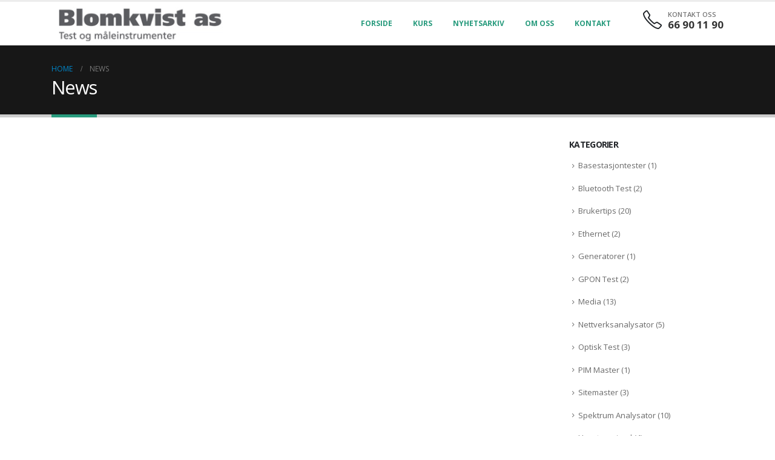

--- FILE ---
content_type: text/html; charset=UTF-8
request_url: https://blomkvistas.no/news/
body_size: 11415
content:
	<!DOCTYPE html>
	<html  lang="nb-NO" prefix="og: http://ogp.me/ns# fb: http://ogp.me/ns/fb#">
	<head>
		<meta http-equiv="X-UA-Compatible" content="IE=edge" />
		<meta http-equiv="Content-Type" content="text/html; charset=UTF-8" />
		<meta name="viewport" content="width=device-width, initial-scale=1, minimum-scale=1" />

		<link rel="profile" href="https://gmpg.org/xfn/11" />
		<link rel="pingback" href="https://blomkvistas.no/xmlrpc.php" />
		<title>News &#8211; Blomkvist AS</title>
<meta name='robots' content='max-image-preview:large' />
<link rel="alternate" type="application/rss+xml" title="Blomkvist AS &raquo; strøm" href="https://blomkvistas.no/feed/" />
<link rel="alternate" type="application/rss+xml" title="Blomkvist AS &raquo; kommentarstrøm" href="https://blomkvistas.no/comments/feed/" />
<link rel="alternate" title="oEmbed (JSON)" type="application/json+oembed" href="https://blomkvistas.no/wp-json/oembed/1.0/embed?url=https%3A%2F%2Fblomkvistas.no%2Fnews%2F" />
<link rel="alternate" title="oEmbed (XML)" type="text/xml+oembed" href="https://blomkvistas.no/wp-json/oembed/1.0/embed?url=https%3A%2F%2Fblomkvistas.no%2Fnews%2F&#038;format=xml" />
		<link rel="shortcut icon" href="" type="image/x-icon" />
				<link rel="apple-touch-icon" href="" />
				<link rel="apple-touch-icon" sizes="120x120" href="" />
				<link rel="apple-touch-icon" sizes="76x76" href="" />
				<link rel="apple-touch-icon" sizes="152x152" href="" />
			<meta name="twitter:card" content="summary_large_image">
	<meta property="twitter:title" content="News"/>
	<meta property="og:title" content="News"/>
	<meta property="og:type" content="website"/>
	<meta property="og:url" content="https://blomkvistas.no/news/"/>
	<meta property="og:site_name" content="Blomkvist AS"/>
	<meta property="og:description" content=""/>

						<meta property="og:image" content="https://blomkvistas.no/wp-content/uploads/2022/05/logo.png"/>
				<style id='wp-img-auto-sizes-contain-inline-css'>
img:is([sizes=auto i],[sizes^="auto," i]){contain-intrinsic-size:3000px 1500px}
/*# sourceURL=wp-img-auto-sizes-contain-inline-css */
</style>
<style id='wp-emoji-styles-inline-css'>

	img.wp-smiley, img.emoji {
		display: inline !important;
		border: none !important;
		box-shadow: none !important;
		height: 1em !important;
		width: 1em !important;
		margin: 0 0.07em !important;
		vertical-align: -0.1em !important;
		background: none !important;
		padding: 0 !important;
	}
/*# sourceURL=wp-emoji-styles-inline-css */
</style>
<link rel='stylesheet' id='wp-block-library-css' href='https://blomkvistas.no/wp-includes/css/dist/block-library/style.min.css?ver=6.9' media='all' />
<style id='global-styles-inline-css'>
:root{--wp--preset--aspect-ratio--square: 1;--wp--preset--aspect-ratio--4-3: 4/3;--wp--preset--aspect-ratio--3-4: 3/4;--wp--preset--aspect-ratio--3-2: 3/2;--wp--preset--aspect-ratio--2-3: 2/3;--wp--preset--aspect-ratio--16-9: 16/9;--wp--preset--aspect-ratio--9-16: 9/16;--wp--preset--color--black: #000000;--wp--preset--color--cyan-bluish-gray: #abb8c3;--wp--preset--color--white: #ffffff;--wp--preset--color--pale-pink: #f78da7;--wp--preset--color--vivid-red: #cf2e2e;--wp--preset--color--luminous-vivid-orange: #ff6900;--wp--preset--color--luminous-vivid-amber: #fcb900;--wp--preset--color--light-green-cyan: #7bdcb5;--wp--preset--color--vivid-green-cyan: #00d084;--wp--preset--color--pale-cyan-blue: #8ed1fc;--wp--preset--color--vivid-cyan-blue: #0693e3;--wp--preset--color--vivid-purple: #9b51e0;--wp--preset--color--primary: var(--porto-primary-color);--wp--preset--color--secondary: var(--porto-secondary-color);--wp--preset--color--tertiary: var(--porto-tertiary-color);--wp--preset--color--quaternary: var(--porto-quaternary-color);--wp--preset--color--dark: var(--porto-dark-color);--wp--preset--color--light: var(--porto-light-color);--wp--preset--color--primary-hover: var(--porto-primary-light-5);--wp--preset--gradient--vivid-cyan-blue-to-vivid-purple: linear-gradient(135deg,rgb(6,147,227) 0%,rgb(155,81,224) 100%);--wp--preset--gradient--light-green-cyan-to-vivid-green-cyan: linear-gradient(135deg,rgb(122,220,180) 0%,rgb(0,208,130) 100%);--wp--preset--gradient--luminous-vivid-amber-to-luminous-vivid-orange: linear-gradient(135deg,rgb(252,185,0) 0%,rgb(255,105,0) 100%);--wp--preset--gradient--luminous-vivid-orange-to-vivid-red: linear-gradient(135deg,rgb(255,105,0) 0%,rgb(207,46,46) 100%);--wp--preset--gradient--very-light-gray-to-cyan-bluish-gray: linear-gradient(135deg,rgb(238,238,238) 0%,rgb(169,184,195) 100%);--wp--preset--gradient--cool-to-warm-spectrum: linear-gradient(135deg,rgb(74,234,220) 0%,rgb(151,120,209) 20%,rgb(207,42,186) 40%,rgb(238,44,130) 60%,rgb(251,105,98) 80%,rgb(254,248,76) 100%);--wp--preset--gradient--blush-light-purple: linear-gradient(135deg,rgb(255,206,236) 0%,rgb(152,150,240) 100%);--wp--preset--gradient--blush-bordeaux: linear-gradient(135deg,rgb(254,205,165) 0%,rgb(254,45,45) 50%,rgb(107,0,62) 100%);--wp--preset--gradient--luminous-dusk: linear-gradient(135deg,rgb(255,203,112) 0%,rgb(199,81,192) 50%,rgb(65,88,208) 100%);--wp--preset--gradient--pale-ocean: linear-gradient(135deg,rgb(255,245,203) 0%,rgb(182,227,212) 50%,rgb(51,167,181) 100%);--wp--preset--gradient--electric-grass: linear-gradient(135deg,rgb(202,248,128) 0%,rgb(113,206,126) 100%);--wp--preset--gradient--midnight: linear-gradient(135deg,rgb(2,3,129) 0%,rgb(40,116,252) 100%);--wp--preset--font-size--small: 13px;--wp--preset--font-size--medium: 20px;--wp--preset--font-size--large: 36px;--wp--preset--font-size--x-large: 42px;--wp--preset--spacing--20: 0.44rem;--wp--preset--spacing--30: 0.67rem;--wp--preset--spacing--40: 1rem;--wp--preset--spacing--50: 1.5rem;--wp--preset--spacing--60: 2.25rem;--wp--preset--spacing--70: 3.38rem;--wp--preset--spacing--80: 5.06rem;--wp--preset--shadow--natural: 6px 6px 9px rgba(0, 0, 0, 0.2);--wp--preset--shadow--deep: 12px 12px 50px rgba(0, 0, 0, 0.4);--wp--preset--shadow--sharp: 6px 6px 0px rgba(0, 0, 0, 0.2);--wp--preset--shadow--outlined: 6px 6px 0px -3px rgb(255, 255, 255), 6px 6px rgb(0, 0, 0);--wp--preset--shadow--crisp: 6px 6px 0px rgb(0, 0, 0);}:where(.is-layout-flex){gap: 0.5em;}:where(.is-layout-grid){gap: 0.5em;}body .is-layout-flex{display: flex;}.is-layout-flex{flex-wrap: wrap;align-items: center;}.is-layout-flex > :is(*, div){margin: 0;}body .is-layout-grid{display: grid;}.is-layout-grid > :is(*, div){margin: 0;}:where(.wp-block-columns.is-layout-flex){gap: 2em;}:where(.wp-block-columns.is-layout-grid){gap: 2em;}:where(.wp-block-post-template.is-layout-flex){gap: 1.25em;}:where(.wp-block-post-template.is-layout-grid){gap: 1.25em;}.has-black-color{color: var(--wp--preset--color--black) !important;}.has-cyan-bluish-gray-color{color: var(--wp--preset--color--cyan-bluish-gray) !important;}.has-white-color{color: var(--wp--preset--color--white) !important;}.has-pale-pink-color{color: var(--wp--preset--color--pale-pink) !important;}.has-vivid-red-color{color: var(--wp--preset--color--vivid-red) !important;}.has-luminous-vivid-orange-color{color: var(--wp--preset--color--luminous-vivid-orange) !important;}.has-luminous-vivid-amber-color{color: var(--wp--preset--color--luminous-vivid-amber) !important;}.has-light-green-cyan-color{color: var(--wp--preset--color--light-green-cyan) !important;}.has-vivid-green-cyan-color{color: var(--wp--preset--color--vivid-green-cyan) !important;}.has-pale-cyan-blue-color{color: var(--wp--preset--color--pale-cyan-blue) !important;}.has-vivid-cyan-blue-color{color: var(--wp--preset--color--vivid-cyan-blue) !important;}.has-vivid-purple-color{color: var(--wp--preset--color--vivid-purple) !important;}.has-black-background-color{background-color: var(--wp--preset--color--black) !important;}.has-cyan-bluish-gray-background-color{background-color: var(--wp--preset--color--cyan-bluish-gray) !important;}.has-white-background-color{background-color: var(--wp--preset--color--white) !important;}.has-pale-pink-background-color{background-color: var(--wp--preset--color--pale-pink) !important;}.has-vivid-red-background-color{background-color: var(--wp--preset--color--vivid-red) !important;}.has-luminous-vivid-orange-background-color{background-color: var(--wp--preset--color--luminous-vivid-orange) !important;}.has-luminous-vivid-amber-background-color{background-color: var(--wp--preset--color--luminous-vivid-amber) !important;}.has-light-green-cyan-background-color{background-color: var(--wp--preset--color--light-green-cyan) !important;}.has-vivid-green-cyan-background-color{background-color: var(--wp--preset--color--vivid-green-cyan) !important;}.has-pale-cyan-blue-background-color{background-color: var(--wp--preset--color--pale-cyan-blue) !important;}.has-vivid-cyan-blue-background-color{background-color: var(--wp--preset--color--vivid-cyan-blue) !important;}.has-vivid-purple-background-color{background-color: var(--wp--preset--color--vivid-purple) !important;}.has-black-border-color{border-color: var(--wp--preset--color--black) !important;}.has-cyan-bluish-gray-border-color{border-color: var(--wp--preset--color--cyan-bluish-gray) !important;}.has-white-border-color{border-color: var(--wp--preset--color--white) !important;}.has-pale-pink-border-color{border-color: var(--wp--preset--color--pale-pink) !important;}.has-vivid-red-border-color{border-color: var(--wp--preset--color--vivid-red) !important;}.has-luminous-vivid-orange-border-color{border-color: var(--wp--preset--color--luminous-vivid-orange) !important;}.has-luminous-vivid-amber-border-color{border-color: var(--wp--preset--color--luminous-vivid-amber) !important;}.has-light-green-cyan-border-color{border-color: var(--wp--preset--color--light-green-cyan) !important;}.has-vivid-green-cyan-border-color{border-color: var(--wp--preset--color--vivid-green-cyan) !important;}.has-pale-cyan-blue-border-color{border-color: var(--wp--preset--color--pale-cyan-blue) !important;}.has-vivid-cyan-blue-border-color{border-color: var(--wp--preset--color--vivid-cyan-blue) !important;}.has-vivid-purple-border-color{border-color: var(--wp--preset--color--vivid-purple) !important;}.has-vivid-cyan-blue-to-vivid-purple-gradient-background{background: var(--wp--preset--gradient--vivid-cyan-blue-to-vivid-purple) !important;}.has-light-green-cyan-to-vivid-green-cyan-gradient-background{background: var(--wp--preset--gradient--light-green-cyan-to-vivid-green-cyan) !important;}.has-luminous-vivid-amber-to-luminous-vivid-orange-gradient-background{background: var(--wp--preset--gradient--luminous-vivid-amber-to-luminous-vivid-orange) !important;}.has-luminous-vivid-orange-to-vivid-red-gradient-background{background: var(--wp--preset--gradient--luminous-vivid-orange-to-vivid-red) !important;}.has-very-light-gray-to-cyan-bluish-gray-gradient-background{background: var(--wp--preset--gradient--very-light-gray-to-cyan-bluish-gray) !important;}.has-cool-to-warm-spectrum-gradient-background{background: var(--wp--preset--gradient--cool-to-warm-spectrum) !important;}.has-blush-light-purple-gradient-background{background: var(--wp--preset--gradient--blush-light-purple) !important;}.has-blush-bordeaux-gradient-background{background: var(--wp--preset--gradient--blush-bordeaux) !important;}.has-luminous-dusk-gradient-background{background: var(--wp--preset--gradient--luminous-dusk) !important;}.has-pale-ocean-gradient-background{background: var(--wp--preset--gradient--pale-ocean) !important;}.has-electric-grass-gradient-background{background: var(--wp--preset--gradient--electric-grass) !important;}.has-midnight-gradient-background{background: var(--wp--preset--gradient--midnight) !important;}.has-small-font-size{font-size: var(--wp--preset--font-size--small) !important;}.has-medium-font-size{font-size: var(--wp--preset--font-size--medium) !important;}.has-large-font-size{font-size: var(--wp--preset--font-size--large) !important;}.has-x-large-font-size{font-size: var(--wp--preset--font-size--x-large) !important;}
/*# sourceURL=global-styles-inline-css */
</style>

<style id='classic-theme-styles-inline-css'>
/*! This file is auto-generated */
.wp-block-button__link{color:#fff;background-color:#32373c;border-radius:9999px;box-shadow:none;text-decoration:none;padding:calc(.667em + 2px) calc(1.333em + 2px);font-size:1.125em}.wp-block-file__button{background:#32373c;color:#fff;text-decoration:none}
/*# sourceURL=/wp-includes/css/classic-themes.min.css */
</style>
<link rel='stylesheet' id='porto-css-vars-css' href='https://blomkvistas.no/wp-content/uploads/porto_styles/theme_css_vars.css?ver=7.4.2' media='all' />
<link rel='stylesheet' id='elementor-icons-css' href='https://blomkvistas.no/wp-content/plugins/elementor/assets/lib/eicons/css/elementor-icons.min.css?ver=5.35.0' media='all' />
<link rel='stylesheet' id='elementor-frontend-css' href='https://blomkvistas.no/wp-content/uploads/elementor/css/custom-frontend.min.css?ver=1738659769' media='all' />
<link rel='stylesheet' id='swiper-css' href='https://blomkvistas.no/wp-content/plugins/elementor/assets/lib/swiper/v8/css/swiper.min.css?ver=8.4.5' media='all' />
<link rel='stylesheet' id='elementor-post-2318-css' href='https://blomkvistas.no/wp-content/uploads/elementor/css/post-2318.css?ver=1738659769' media='all' />
<link rel='stylesheet' id='bootstrap-css' href='https://blomkvistas.no/wp-content/uploads/porto_styles/bootstrap.css?ver=7.4.2' media='all' />
<link rel='stylesheet' id='porto-plugins-css' href='https://blomkvistas.no/wp-content/themes/porto/css/plugins.css?ver=7.4.2' media='all' />
<link rel='stylesheet' id='porto-theme-css' href='https://blomkvistas.no/wp-content/themes/porto/css/theme.css?ver=7.4.2' media='all' />
<link rel='stylesheet' id='porto-theme-portfolio-css' href='https://blomkvistas.no/wp-content/themes/porto/css/theme_portfolio.css?ver=7.4.2' media='all' />
<link rel='stylesheet' id='porto-theme-member-css' href='https://blomkvistas.no/wp-content/themes/porto/css/theme_member.css?ver=7.4.2' media='all' />
<link rel='stylesheet' id='porto-shortcodes-css' href='https://blomkvistas.no/wp-content/uploads/porto_styles/shortcodes.css?ver=7.4.2' media='all' />
<link rel='stylesheet' id='porto-theme-elementor-css' href='https://blomkvistas.no/wp-content/themes/porto/css/theme_elementor.css?ver=7.4.2' media='all' />
<link rel='stylesheet' id='porto-dynamic-style-css' href='https://blomkvistas.no/wp-content/uploads/porto_styles/dynamic_style.css?ver=7.4.2' media='all' />
<link rel='stylesheet' id='porto-type-builder-css' href='https://blomkvistas.no/wp-content/plugins/porto-functionality/builders/assets/type-builder.css?ver=3.4.2' media='all' />
<link rel='stylesheet' id='widget-image-css' href='https://blomkvistas.no/wp-content/plugins/elementor/assets/css/widget-image.min.css?ver=3.27.3' media='all' />
<link rel='stylesheet' id='elementor-post-642-css' href='https://blomkvistas.no/wp-content/uploads/elementor/css/post-642.css?ver=7.4.2' media='all' />
<link rel='stylesheet' id='elementor-post-645-css' href='https://blomkvistas.no/wp-content/uploads/elementor/css/post-645.css?ver=7.4.2' media='all' />
<link rel='stylesheet' id='elementor-post-200-css' href='https://blomkvistas.no/wp-content/uploads/elementor/css/post-200.css?ver=7.4.2' media='all' />
<link rel='stylesheet' id='porto-style-css' href='https://blomkvistas.no/wp-content/themes/porto/style.css?ver=7.4.2' media='all' />
<style id='porto-style-inline-css'>
.side-header-narrow-bar-logo{max-width:170px}#header,.sticky-header .header-main.sticky{border-top:3px solid #ededed}@media (min-width:992px){}.page-top .page-title-wrap{line-height:0}.page-top .page-title:not(.b-none):after{content:'';position:absolute;width:100%;left:0;border-bottom:5px solid var(--porto-primary-color);bottom:-32px}#header .view-switcher > li.menu-item > a{font-size:13.3px;font-weight:600;color:#212529}#header .share-links a{font-size:.8rem;width:28px;height:28px;box-shadow:none}#header .share-links a:not(:hover){color:#333333}
/*# sourceURL=porto-style-inline-css */
</style>
<link rel='stylesheet' id='styles-child-css' href='https://blomkvistas.no/wp-content/themes/blomkvist-as/style.css?ver=6.9' media='all' />
<link rel='stylesheet' id='google-fonts-1-css' href='https://fonts.googleapis.com/css?family=Roboto%3A100%2C100italic%2C200%2C200italic%2C300%2C300italic%2C400%2C400italic%2C500%2C500italic%2C600%2C600italic%2C700%2C700italic%2C800%2C800italic%2C900%2C900italic%7CRoboto+Slab%3A100%2C100italic%2C200%2C200italic%2C300%2C300italic%2C400%2C400italic%2C500%2C500italic%2C600%2C600italic%2C700%2C700italic%2C800%2C800italic%2C900%2C900italic&#038;display=auto&#038;ver=6.9' media='all' />
<link rel="preconnect" href="https://fonts.gstatic.com/" crossorigin><script src="https://blomkvistas.no/wp-includes/js/jquery/jquery.min.js?ver=3.7.1" id="jquery-core-js"></script>
<link rel="https://api.w.org/" href="https://blomkvistas.no/wp-json/" /><link rel="alternate" title="JSON" type="application/json" href="https://blomkvistas.no/wp-json/wp/v2/pages/95" /><link rel="EditURI" type="application/rsd+xml" title="RSD" href="https://blomkvistas.no/xmlrpc.php?rsd" />
<link rel="canonical" href="https://blomkvistas.no/news/" />
<link rel='shortlink' href='https://blomkvistas.no/?p=95' />
		<script type="text/javascript" id="webfont-queue">
		WebFontConfig = {
			google: { families: [ 'Open+Sans:400,500,600,700,800','Shadows+Into+Light:400,700','Playfair+Display:400,700' ] }
		};
		(function(d) {
			var wf = d.createElement('script'), s = d.scripts[d.scripts.length - 1];
			wf.src = 'https://blomkvistas.no/wp-content/themes/porto/js/libs/webfont.js';
			wf.async = true;
			s.parentNode.insertBefore(wf, s);
		})(document);</script>
		<meta name="generator" content="Elementor 3.27.3; features: additional_custom_breakpoints; settings: css_print_method-external, google_font-enabled, font_display-auto">
			<style>
				.e-con.e-parent:nth-of-type(n+4):not(.e-lazyloaded):not(.e-no-lazyload),
				.e-con.e-parent:nth-of-type(n+4):not(.e-lazyloaded):not(.e-no-lazyload) * {
					background-image: none !important;
				}
				@media screen and (max-height: 1024px) {
					.e-con.e-parent:nth-of-type(n+3):not(.e-lazyloaded):not(.e-no-lazyload),
					.e-con.e-parent:nth-of-type(n+3):not(.e-lazyloaded):not(.e-no-lazyload) * {
						background-image: none !important;
					}
				}
				@media screen and (max-height: 640px) {
					.e-con.e-parent:nth-of-type(n+2):not(.e-lazyloaded):not(.e-no-lazyload),
					.e-con.e-parent:nth-of-type(n+2):not(.e-lazyloaded):not(.e-no-lazyload) * {
						background-image: none !important;
					}
				}
			</style>
				</head>
	<body class="wp-singular page-template-default page page-id-95 wp-embed-responsive wp-theme-porto wp-child-theme-blomkvist-as porto-breadcrumbs-bb full blog-1 elementor-default elementor-kit-2318">
	
	<div class="page-wrapper"><!-- page wrapper -->
		
											<!-- header wrapper -->
				<div class="header-wrapper">
										
<header  id="header" class="header-builder header-builder-p">
<style>#header .share-links a { margin: -1px 1px 0 0 }
#header .porto-sicon-header + .porto-sicon-description { margin-top: 0 }
#header .header-main.sticky .main-menu > li.menu-item > a { padding: 30.5px 14.4px 30.5px 14.4px }
#header .main-menu>li.menu-item { margin: 0 2px 0 0 }
#nav-panel .accordion-menu > li.menu-item > a { font-size: 16px }
#header .mega-menu>li.menu-item:hover .popup { right: 10% }
#header .porto-view-switcher .narrow .popup>.inner>ul.sub-menu { padding: 3px; }
#header .porto-view-switcher .narrow li.menu-item>a { color: #999; padding: 5px 12px; font-size: 12.8px; line-height: 26px; }
 #header .mobile-toggle { padding-left: 13px !important }
#header .mobile-toggle { padding: 8.528px 14.928px !important; border-radius: 0 }
#nav-panel>.container { padding-left: 0 !important; padding-right: 0 !important }</style><div class="porto-block elementor elementor-642" data-id="642">		<div data-elementor-type="wp-post" data-elementor-id="642" class="elementor elementor-642">
						<div class="header-main elementor-section elementor-top-section elementor-element elementor-element-6b565bf elementor-section-content-middle elementor-section-boxed elementor-section-height-default elementor-section-height-default" data-id="6b565bf" data-element_type="section">
		
							<div class="elementor-container elementor-column-gap-no">
											<div class="elementor-column elementor-col-flex-auto elementor-top-column elementor-element elementor-element-9f79430" data-id="9f79430" data-element_type="column">
					<div class="elementor-widget-wrap elementor-element-populated">
								<div class="elementor-element elementor-element-a749bbf elementor-widget elementor-widget-image" data-id="a749bbf" data-element_type="widget" data-widget_type="image.default">
				<div class="elementor-widget-container">
																<a href="http://blomkvistas.no">
							<img width="300" height="72" src="https://blomkvistas.no/wp-content/uploads/2022/05/logo.png" class="attachment-full size-full wp-image-2319" alt="" />								</a>
															</div>
				</div>
					</div>
				</div>
				<div class="elementor-column elementor-col-flex-1 elementor-top-column elementor-element elementor-element-e93a7b5" data-id="e93a7b5" data-element_type="column">
					<div class="elementor-widget-wrap elementor-element-populated">
								<div class="elementor-element elementor-element-627d0aa me-3 elementor-widget elementor-widget-porto_hb_menu" data-id="627d0aa" data-element_type="widget" data-widget_type="porto_hb_menu.default">
				<div class="elementor-widget-container">
					<ul id="menu-main-menu" class="main-menu mega-menu"><li id="nav-menu-item-2308" class="menu-item menu-item-type-post_type menu-item-object-page menu-item-home narrow"><a href="https://blomkvistas.no/">Forside</a></li>
<li id="nav-menu-item-2867" class="menu-item menu-item-type-custom menu-item-object-custom narrow"><a href="https://www.blomkvistas.no/#Kurs">Kurs</a></li>
<li id="nav-menu-item-2880" class="menu-item menu-item-type-post_type menu-item-object-page narrow"><a href="https://blomkvistas.no/nyhetsarkiv/">Nyhetsarkiv</a></li>
<li id="nav-menu-item-3263" class="menu-item menu-item-type-custom menu-item-object-custom narrow"><a href="https://www.blomkvistas.no/#Om">Om oss</a></li>
<li id="nav-menu-item-3015" class="menu-item menu-item-type-custom menu-item-object-custom narrow"><a href="https://www.blomkvistas.no/#Kontakt">Kontakt</a></li>
</ul>				</div>
				</div>
				<div class="elementor-element elementor-element-6a4782c me-0 d-none d-sm-block elementor-widget elementor-widget-porto_info_box" data-id="6a4782c" data-element_type="widget" data-widget_type="porto_info_box.default">
				<div class="elementor-widget-container">
					<div class="porto-sicon-box style_1 left-icon"><div class="porto-sicon-left"><div class="porto-just-icon-wrapper porto-icon none" style="margin-right:10px;"><i class="Simple-Line-Icons-phone"></i></div></div><div class="porto-sicon-body"><div class="porto-sicon-header"><p >KONTAKT OSS</p></div> <!-- header --><div class="porto-sicon-description" style="" ><p><a class="text-color-hover-primary" style="color: inherit;" href="tel:+1234567890">66 90 11 90</a></p></div> <!-- description --></div></div><!-- porto-sicon-box -->				</div>
				</div>
				<div class="elementor-element elementor-element-fbd977f ms-4 elementor-hidden-desktop elementor-widget elementor-widget-porto_hb_menu_icon" data-id="fbd977f" data-element_type="widget" data-widget_type="porto_hb_menu_icon.default">
				<div class="elementor-widget-container">
					<a  aria-label="Mobile Menu" href="#" class="mobile-toggle ps-0"><i class="fas fa-bars"></i></a>				</div>
				</div>
					</div>
				</div>
					</div>
				</div>
				</div>
		</div>
<div id="nav-panel">
	<div class="container">
		<div class="mobile-nav-wrap">
		<div class="menu-wrap"><ul id="menu-main-menu-1" class="mobile-menu accordion-menu"><li id="accordion-menu-item-2308" class="menu-item menu-item-type-post_type menu-item-object-page menu-item-home"><a href="https://blomkvistas.no/">Forside</a></li>
<li id="accordion-menu-item-2867" class="menu-item menu-item-type-custom menu-item-object-custom"><a href="https://www.blomkvistas.no/#Kurs">Kurs</a></li>
<li id="accordion-menu-item-2880" class="menu-item menu-item-type-post_type menu-item-object-page"><a href="https://blomkvistas.no/nyhetsarkiv/">Nyhetsarkiv</a></li>
<li id="accordion-menu-item-3263" class="menu-item menu-item-type-custom menu-item-object-custom"><a href="https://www.blomkvistas.no/#Om">Om oss</a></li>
<li id="accordion-menu-item-3015" class="menu-item menu-item-type-custom menu-item-object-custom"><a href="https://www.blomkvistas.no/#Kontakt">Kontakt</a></li>
</ul></div>		</div>
	</div>
</div>
</header>

									</div>
				<!-- end header wrapper -->
			
			
					<section class="page-top page-header-1">
	<div class="container">
	<div class="row">
		<div class="col-lg-12">
							<div class="breadcrumbs-wrap">
					<ul class="breadcrumb" itemscope itemtype="https://schema.org/BreadcrumbList"><li class="home" itemprop="itemListElement" itemscope itemtype="https://schema.org/ListItem"><a itemprop="item" href="https://blomkvistas.no" title="Go to Home Page"><span itemprop="name">Home</span></a><meta itemprop="position" content="1" /><i class="delimiter"></i></li><li>News</li></ul>				</div>
						<div class="page-title-wrap">
								<h1 class="page-title">News</h1>
							</div>
					</div>
	</div>
</div>
	</section>
	
		<div id="main" class="column2 column2-right-sidebar boxed"><!-- main -->

							<div id="content-top"><!-- begin content top -->
									</div><!-- end content top -->
				<div class="container">
			<div class="row main-content-wrap">

			<!-- main content -->
			<div class="main-content col-lg-9">

			
	<div id="content" role="main">
				
			<article class="post-95 page type-page status-publish hentry">
				
				<h2 class="entry-title" style="display: none;">News</h2><span class="vcard" style="display: none;"><span class="fn"><a href="https://blomkvistas.no/author/kenneth/" title="Innlegg av Kenneth" rel="author">Kenneth</a></span></span><span class="updated" style="display:none">2017-03-03T21:20:40+00:00</span>
				<div class="page-content">
									</div>
			</article>
					
	</div>

		

</div><!-- end main content -->

	<div class="col-lg-3 sidebar porto-blog-sidebar right-sidebar"><!-- main sidebar -->
						<div class="sidebar-content">
						<aside id="categories-2" class="widget widget_categories"><h3 class="widget-title">Kategorier</h3>
			<ul>
					<li class="cat-item cat-item-48"><a href="https://blomkvistas.no/category/basestasjontester/">Basestasjontester</a> (1)
</li>
	<li class="cat-item cat-item-51"><a href="https://blomkvistas.no/category/bluetooth-test/">Bluetooth Test</a> (2)
</li>
	<li class="cat-item cat-item-46"><a href="https://blomkvistas.no/category/brukertips/">Brukertips</a> (20)
</li>
	<li class="cat-item cat-item-54"><a href="https://blomkvistas.no/category/ethernet/">Ethernet</a> (2)
</li>
	<li class="cat-item cat-item-55"><a href="https://blomkvistas.no/category/generatorer/">Generatorer</a> (1)
</li>
	<li class="cat-item cat-item-53"><a href="https://blomkvistas.no/category/gpon-test/">GPON Test</a> (2)
</li>
	<li class="cat-item cat-item-45"><a href="https://blomkvistas.no/category/media/">Media</a> (13)
</li>
	<li class="cat-item cat-item-58"><a href="https://blomkvistas.no/category/nettverksanalysator/">Nettverksanalysator</a> (5)
</li>
	<li class="cat-item cat-item-57"><a href="https://blomkvistas.no/category/optisk-test/">Optisk Test</a> (3)
</li>
	<li class="cat-item cat-item-52"><a href="https://blomkvistas.no/category/pim-master/">PIM Master</a> (1)
</li>
	<li class="cat-item cat-item-56"><a href="https://blomkvistas.no/category/sitemaster/">Sitemaster</a> (3)
</li>
	<li class="cat-item cat-item-44"><a href="https://blomkvistas.no/category/spektrum-analysator/">Spektrum Analysator</a> (10)
</li>
	<li class="cat-item cat-item-1"><a href="https://blomkvistas.no/category/uncategorized/">Uncategorized</a> (4)
</li>
			</ul>

			</aside><aside id="recent_posts-widget-2" class="widget widget-recent-posts"><h3 class="widget-title">Siste innlegg</h3>			<div class="has-ccols has-ccols-spacing ccols-1 ccols-lg-1 ccols-md-3 ccols-sm-2">
				<div class="post-slide"><div class="post-item-small">
	<a href="https://blomkvistas.no/2023/10/29/elementor-4052/">Anritsu MG362X1A Rubidium Generator</a>
			<span class="post-date">oktober 29, 2023</span></div>
<div class="post-item-small">
	<a href="https://blomkvistas.no/2022/11/05/anritsu-ms2080a-spektrum-analysator/">Anritsu MS2080A Spektrum Analysator</a>
			<span class="post-date">november 5, 2022</span></div>
<div class="post-item-small">
	<a href="https://blomkvistas.no/2019/03/28/elementor-2676/">Anritsu MS2090A Spektrum Analysator</a>
			<span class="post-date">mars 28, 2019</span></div>
</div>			</div>
			</aside>		</div>
					</div><!-- end main sidebar -->


	</div>
	</div>

	<div id="content-bottom"><!-- begin content bottom -->
		<div class="porto-block elementor elementor-200" data-id="200"></div>	</div><!-- begin content bottom -->
						
				
				</div><!-- end main -->

				
				<div class="footer-wrapper">

															<footer id="footer" class="footer footer-builder"><style>.footer-logo img { max-width: 123px }
#footer ul { margin-bottom: 0; font-size: 1.1em } #footer ul.list li { margin-bottom: 13px }
@media (min-width: 992px) { .custom-footer-links ul { columns: 2 } }
.social-links .porto-icon:hover { background: #013160 !important; color: #fff !important }
.social-links .social-icon-facebook:hover { background-color: #3b5a9a !important } .social-links .social-icon-twitter:hover { background-color: #1aa9e1 !important } .social-links .social-icon-linkedin:hover { background-color: #0073b2 !important }
/* Newsletter */
.wpcf7-form-control-wrap { margin-bottom: 0 }
#footer form .widget_wysija { display: table; width: 100%; max-width: 360px; position: relative; }
#footer .widget_wysija .wysija-paragraph { display: table-cell; width: 100%; vertical-align: bottom; position: relative; z-index: 2; }
#footer .wysija-paragraph label { display: none; }
#footer .widget_wysija .wysija-input { max-width: 100%; height: 46px; padding: 6px 24px; border-radius: 0; border: none; font-size: 1em; color: #444; background: #f7f7f7; }
#footer .widget_wysija .wysija-input::placeholder { color: #ccc }
#footer .widget_wysija .wysija-submit { margin-top: 0 !important; border-radius: 0; width: 61px; padding: 0 !important; text-align: center; text-indent: -9999px; background: none !important; position: relative; z-index: 1; }
#footer .widget_wysija:after { content: "\e704"; font-family: 'Porto'; font-size: 34px; text-indent: 0; position: absolute; width: 60px; height: 46px; line-height: 44px; text-align: center; right: 0; top: 0; background: #013160 !important; color: #fff; }
#footer .widget_wysija .wysija-submit:hover { background-color: rgba(0,0,0,0.2) !important; }
/* Language Switcher */
#footer .lang-switcher ul.menu { display: inline-block; margin: 3px 4px 3px 0; padding: 0 8px; font-size: .7857em; vertical-align: middle; border: 0 }
#footer .lang-switcher ul.menu>li { display: block; position: relative; margin: 0; padding: 0; float: left; color: #999 !important }
#footer .lang-switcher ul.menu>li>a { padding-right: 5px; color: #212529; font-size: 13.3px; font-weight: 600; line-height: 26px }
#footer .widget_nav_menu>div>ul li:before { display: none }
#footer .widget > div > ul li { border: 0; padding: 0 }
#footer .lang-switcher ul.menu>li>a:after { display: inline-block; content: '\e81c'; font-family: "porto"; font-weight: 400; font-size: 1em; margin: 0 0 0 5px; line-height: 1 }
#footer .lang-switcher ul.menu>li .sub-menu { list-style: none; position: absolute; display: none; bottom: -3000px; text-align: left; margin: 0; padding: 3px; z-index: 111; line-height: 20px; will-change: transform, top; transition: transform 0.2s ease-out; box-shadow: 0 10px 30px 10px rgb(0 0 0 / 5%); background: #fff; }
#footer .lang-switcher ul.menu>li:hover .sub-menu { display: block; bottom: 105%; right: 0; transform: translate3d(0, 0, 0); }
#footer .lang-switcher ul.sub-menu>li>a { display: block; padding: 5px 16px; color: #888; font-size: 12.8px; line-height: 25px }
#footer .lang-switcher, #footer .lang-switcher .widget { display: inline-block; width: auto; margin-bottom: 0 }
#footer .menu-language-switcher-container { display: inline-block; width: auto }
#footer .lang-switcher ul.sub-menu>li>a:hover { color: #013160; background-color: #e9ecef }
.elementor-social-icon-linkedin-in:hover { background-color: #0073b2 !important }
.elementor-social-icon-twitter:hover { background-color: #1aa9e1 !important }
.elementor-social-icon-facebook-f:hover { 
background-color: #3b5a9a !important }
.elementor-widget-social-icons i { line-height: 1.1 !important }
.flex-1 { flex: 1 !important }
.social-links { border-left: 1px solid #dee2e6 !important }</style><div class="container"><div class="porto-block elementor elementor-645" data-id="645"></div></div></footer>
					
				</div>
							
					
	</div><!-- end wrapper -->
	
<script type="speculationrules">
{"prefetch":[{"source":"document","where":{"and":[{"href_matches":"/*"},{"not":{"href_matches":["/wp-*.php","/wp-admin/*","/wp-content/uploads/*","/wp-content/*","/wp-content/plugins/*","/wp-content/themes/blomkvist-as/*","/wp-content/themes/porto/*","/*\\?(.+)"]}},{"not":{"selector_matches":"a[rel~=\"nofollow\"]"}},{"not":{"selector_matches":".no-prefetch, .no-prefetch a"}}]},"eagerness":"conservative"}]}
</script>
			<script>
				const lazyloadRunObserver = () => {
					const lazyloadBackgrounds = document.querySelectorAll( `.e-con.e-parent:not(.e-lazyloaded)` );
					const lazyloadBackgroundObserver = new IntersectionObserver( ( entries ) => {
						entries.forEach( ( entry ) => {
							if ( entry.isIntersecting ) {
								let lazyloadBackground = entry.target;
								if( lazyloadBackground ) {
									lazyloadBackground.classList.add( 'e-lazyloaded' );
								}
								lazyloadBackgroundObserver.unobserve( entry.target );
							}
						});
					}, { rootMargin: '200px 0px 200px 0px' } );
					lazyloadBackgrounds.forEach( ( lazyloadBackground ) => {
						lazyloadBackgroundObserver.observe( lazyloadBackground );
					} );
				};
				const events = [
					'DOMContentLoaded',
					'elementor/lazyload/observe',
				];
				events.forEach( ( event ) => {
					document.addEventListener( event, lazyloadRunObserver );
				} );
			</script>
			<script id="porto-live-search-js-extra">
var porto_live_search = {"nonce":"4562e60a01"};
//# sourceURL=porto-live-search-js-extra
</script>
<script src="https://blomkvistas.no/wp-content/themes/porto/inc/lib/live-search/live-search.min.js?ver=7.4.2" id="porto-live-search-js"></script>
<script src="https://blomkvistas.no/wp-content/themes/porto/js/bootstrap.js?ver=5.0.1" id="bootstrap-js"></script>
<script src="https://blomkvistas.no/wp-content/themes/porto/js/libs/jquery.cookie.min.js?ver=1.4.1" id="jquery-cookie-js"></script>
<script src="https://blomkvistas.no/wp-content/themes/porto/js/libs/owl.carousel.min.js?ver=2.3.4" id="owl.carousel-js"></script>
<script src="https://blomkvistas.no/wp-includes/js/imagesloaded.min.js?ver=5.0.0" id="imagesloaded-js"></script>
<script async="async" src="https://blomkvistas.no/wp-content/themes/porto/js/libs/jquery.magnific-popup.min.js?ver=1.1.0" id="jquery-magnific-popup-js"></script>
<script id="porto-theme-js-extra">
var js_porto_vars = {"rtl":"","theme_url":"https://blomkvistas.no/wp-content/themes/blomkvist-as","ajax_url":"https://blomkvistas.no/wp-admin/admin-ajax.php","cart_url":"","change_logo":"1","container_width":"1140","grid_gutter_width":"30","show_sticky_header":"1","show_sticky_header_tablet":"1","show_sticky_header_mobile":"1","ajax_loader_url":"//blomkvistas.no/wp-content/themes/porto/images/ajax-loader@2x.gif","category_ajax":"","compare_popup":"","compare_popup_title":"","prdctfltr_ajax":"","slider_loop":"1","slider_autoplay":"1","slider_autoheight":"","slider_speed":"5000","slider_nav":"","slider_nav_hover":"1","slider_margin":"","slider_dots":"1","slider_animatein":"","slider_animateout":"","product_thumbs_count":"4","product_zoom":"1","product_zoom_mobile":"1","product_image_popup":"1","zoom_type":"inner","zoom_scroll":"1","zoom_lens_size":"200","zoom_lens_shape":"square","zoom_contain_lens":"1","zoom_lens_border":"1","zoom_border_color":"#888888","zoom_border":"0","screen_xl":"1170","screen_xxl":"1420","mfp_counter":"%curr% of %total%","mfp_img_error":"\u003Ca href=\"%url%\"\u003EThe image\u003C/a\u003E could not be loaded.","mfp_ajax_error":"\u003Ca href=\"%url%\"\u003EThe content\u003C/a\u003E could not be loaded.","popup_close":"Close","popup_prev":"Previous","popup_next":"Next","request_error":"The requested content cannot be loaded.\u003Cbr/\u003EPlease try again later.","loader_text":"Loading...","submenu_back":"Back","porto_nonce":"752a73dbef","use_skeleton_screen":[],"user_edit_pages":"","quick_access":"Click to edit this element.","goto_type":"Go To the Type Builder.","legacy_mode":"1","func_url":"https://blomkvistas.no/wp-content/plugins/porto-functionality/"};
//# sourceURL=porto-theme-js-extra
</script>
<script src="https://blomkvistas.no/wp-content/themes/porto/js/theme.js?ver=7.4.2" id="porto-theme-js"></script>
<script async="async" src="https://blomkvistas.no/wp-content/themes/porto/js/theme-async.js?ver=7.4.2" id="porto-theme-async-js"></script>
<script async="async" src="https://blomkvistas.no/wp-content/themes/porto/js/post-ajax-modal.min.js?ver=7.4.2" id="porto-post-ajax-modal-js"></script>
<script async="async" src="https://blomkvistas.no/wp-content/themes/porto/js/member-async.min.js?ver=7.4.2" id="porto-member-async-js"></script>
<script async="async" src="https://blomkvistas.no/wp-content/themes/porto/js/portfolio-async.min.js?ver=7.4.2" id="porto-portfolio-async-js"></script>
<script src="https://blomkvistas.no/wp-content/themes/porto/js/sidebar-menu.min.js?ver=7.4.2" id="porto-sidebar-menu-js"></script>
<script src="https://blomkvistas.no/wp-content/plugins/elementor/assets/js/webpack.runtime.min.js?ver=3.27.3" id="elementor-webpack-runtime-js"></script>
<script src="https://blomkvistas.no/wp-includes/js/jquery/jquery-migrate.min.js?ver=3.4.1" id="jquery-migrate-js"></script>
<script src="https://blomkvistas.no/wp-content/plugins/elementor/assets/js/frontend-modules.min.js?ver=3.27.3" id="elementor-frontend-modules-js"></script>
<script src="https://blomkvistas.no/wp-includes/js/jquery/ui/core.min.js?ver=1.13.3" id="jquery-ui-core-js"></script>
<script id="elementor-frontend-js-before">
var elementorFrontendConfig = {"environmentMode":{"edit":false,"wpPreview":false,"isScriptDebug":false},"i18n":{"shareOnFacebook":"Del p\u00e5 Facebook","shareOnTwitter":"Del p\u00e5 Twitter","pinIt":"Fest det","download":"Last ned","downloadImage":"Last ned bilde","fullscreen":"Fullskjerm","zoom":"Zoom","share":"Del","playVideo":"Start video","previous":"Forrige","next":"Neste","close":"Lukk","a11yCarouselPrevSlideMessage":"Previous slide","a11yCarouselNextSlideMessage":"Next slide","a11yCarouselFirstSlideMessage":"This is the first slide","a11yCarouselLastSlideMessage":"This is the last slide","a11yCarouselPaginationBulletMessage":"Go to slide"},"is_rtl":false,"breakpoints":{"xs":0,"sm":480,"md":768,"lg":992,"xl":1440,"xxl":1600},"responsive":{"breakpoints":{"mobile":{"label":"Mobil st\u00e5ende","value":767,"default_value":767,"direction":"max","is_enabled":true},"mobile_extra":{"label":"Mobil liggende","value":880,"default_value":880,"direction":"max","is_enabled":false},"tablet":{"label":"Tablet Portrait","value":991,"default_value":1024,"direction":"max","is_enabled":true},"tablet_extra":{"label":"Tablet Landscape","value":1200,"default_value":1200,"direction":"max","is_enabled":false},"laptop":{"label":"Laptop","value":1366,"default_value":1366,"direction":"max","is_enabled":false},"widescreen":{"label":"Bredskjerm","value":2400,"default_value":2400,"direction":"min","is_enabled":false}},"hasCustomBreakpoints":true},"version":"3.27.3","is_static":false,"experimentalFeatures":{"additional_custom_breakpoints":true,"e_swiper_latest":true,"e_onboarding":true,"home_screen":true,"landing-pages":true,"editor_v2":true,"link-in-bio":true,"floating-buttons":true},"urls":{"assets":"https:\/\/blomkvistas.no\/wp-content\/plugins\/elementor\/assets\/","ajaxurl":"https:\/\/blomkvistas.no\/wp-admin\/admin-ajax.php","uploadUrl":"https:\/\/blomkvistas.no\/wp-content\/uploads"},"nonces":{"floatingButtonsClickTracking":"7d4676eb2e"},"swiperClass":"swiper","settings":{"page":[],"editorPreferences":[]},"kit":{"viewport_tablet":"991","active_breakpoints":["viewport_mobile","viewport_tablet"],"global_image_lightbox":"yes","lightbox_enable_counter":"yes","lightbox_enable_fullscreen":"yes","lightbox_enable_zoom":"yes","lightbox_enable_share":"yes","lightbox_title_src":"title","lightbox_description_src":"description"},"post":{"id":95,"title":"News%20%E2%80%93%20Blomkvist%20AS","excerpt":"","featuredImage":false}};
//# sourceURL=elementor-frontend-js-before
</script>
<script src="https://blomkvistas.no/wp-content/plugins/elementor/assets/js/frontend.min.js?ver=3.27.3" id="elementor-frontend-js"></script>
<script id="wp-emoji-settings" type="application/json">
{"baseUrl":"https://s.w.org/images/core/emoji/17.0.2/72x72/","ext":".png","svgUrl":"https://s.w.org/images/core/emoji/17.0.2/svg/","svgExt":".svg","source":{"concatemoji":"https://blomkvistas.no/wp-includes/js/wp-emoji-release.min.js?ver=6.9"}}
</script>
<script type="module">
/*! This file is auto-generated */
const a=JSON.parse(document.getElementById("wp-emoji-settings").textContent),o=(window._wpemojiSettings=a,"wpEmojiSettingsSupports"),s=["flag","emoji"];function i(e){try{var t={supportTests:e,timestamp:(new Date).valueOf()};sessionStorage.setItem(o,JSON.stringify(t))}catch(e){}}function c(e,t,n){e.clearRect(0,0,e.canvas.width,e.canvas.height),e.fillText(t,0,0);t=new Uint32Array(e.getImageData(0,0,e.canvas.width,e.canvas.height).data);e.clearRect(0,0,e.canvas.width,e.canvas.height),e.fillText(n,0,0);const a=new Uint32Array(e.getImageData(0,0,e.canvas.width,e.canvas.height).data);return t.every((e,t)=>e===a[t])}function p(e,t){e.clearRect(0,0,e.canvas.width,e.canvas.height),e.fillText(t,0,0);var n=e.getImageData(16,16,1,1);for(let e=0;e<n.data.length;e++)if(0!==n.data[e])return!1;return!0}function u(e,t,n,a){switch(t){case"flag":return n(e,"\ud83c\udff3\ufe0f\u200d\u26a7\ufe0f","\ud83c\udff3\ufe0f\u200b\u26a7\ufe0f")?!1:!n(e,"\ud83c\udde8\ud83c\uddf6","\ud83c\udde8\u200b\ud83c\uddf6")&&!n(e,"\ud83c\udff4\udb40\udc67\udb40\udc62\udb40\udc65\udb40\udc6e\udb40\udc67\udb40\udc7f","\ud83c\udff4\u200b\udb40\udc67\u200b\udb40\udc62\u200b\udb40\udc65\u200b\udb40\udc6e\u200b\udb40\udc67\u200b\udb40\udc7f");case"emoji":return!a(e,"\ud83e\u1fac8")}return!1}function f(e,t,n,a){let r;const o=(r="undefined"!=typeof WorkerGlobalScope&&self instanceof WorkerGlobalScope?new OffscreenCanvas(300,150):document.createElement("canvas")).getContext("2d",{willReadFrequently:!0}),s=(o.textBaseline="top",o.font="600 32px Arial",{});return e.forEach(e=>{s[e]=t(o,e,n,a)}),s}function r(e){var t=document.createElement("script");t.src=e,t.defer=!0,document.head.appendChild(t)}a.supports={everything:!0,everythingExceptFlag:!0},new Promise(t=>{let n=function(){try{var e=JSON.parse(sessionStorage.getItem(o));if("object"==typeof e&&"number"==typeof e.timestamp&&(new Date).valueOf()<e.timestamp+604800&&"object"==typeof e.supportTests)return e.supportTests}catch(e){}return null}();if(!n){if("undefined"!=typeof Worker&&"undefined"!=typeof OffscreenCanvas&&"undefined"!=typeof URL&&URL.createObjectURL&&"undefined"!=typeof Blob)try{var e="postMessage("+f.toString()+"("+[JSON.stringify(s),u.toString(),c.toString(),p.toString()].join(",")+"));",a=new Blob([e],{type:"text/javascript"});const r=new Worker(URL.createObjectURL(a),{name:"wpTestEmojiSupports"});return void(r.onmessage=e=>{i(n=e.data),r.terminate(),t(n)})}catch(e){}i(n=f(s,u,c,p))}t(n)}).then(e=>{for(const n in e)a.supports[n]=e[n],a.supports.everything=a.supports.everything&&a.supports[n],"flag"!==n&&(a.supports.everythingExceptFlag=a.supports.everythingExceptFlag&&a.supports[n]);var t;a.supports.everythingExceptFlag=a.supports.everythingExceptFlag&&!a.supports.flag,a.supports.everything||((t=a.source||{}).concatemoji?r(t.concatemoji):t.wpemoji&&t.twemoji&&(r(t.twemoji),r(t.wpemoji)))});
//# sourceURL=https://blomkvistas.no/wp-includes/js/wp-emoji-loader.min.js
</script>
</body>
</html>

--- FILE ---
content_type: text/css
request_url: https://blomkvistas.no/wp-content/uploads/elementor/css/post-642.css?ver=7.4.2
body_size: 400
content:
.elementor-642 .elementor-element.elementor-element-6b565bf > .elementor-container > .elementor-column > .elementor-widget-wrap{align-content:center;align-items:center;}.elementor-widget-image .widget-image-caption{color:var( --e-global-color-text );font-family:var( --e-global-typography-text-font-family ), Open Sans;font-weight:var( --e-global-typography-text-font-weight );}.elementor-642 .elementor-element.elementor-element-6a4782c > .elementor-widget-container{margin:10px 0px 0px 20px;}.elementor-642 .elementor-element.elementor-element-6a4782c .porto-icon{font-size:32px;color:#212529;}.elementor-642 .elementor-element.elementor-element-6a4782c .porto-icon svg{fill:#212529;}.elementor-642 .elementor-element.elementor-element-6a4782c .porto-sicon-img{border-radius:200px;}.elementor-642 .elementor-element.elementor-element-6a4782c .porto-icon.advanced{border-radius:200px;}.elementor-642 .elementor-element.elementor-element-6a4782c .porto-sicon-title{margin-bottom:0px;}.elementor-642 .elementor-element.elementor-element-6a4782c .porto-sicon-header p{font-size:0.8em;font-weight:600;line-height:1.2em;color:#777777;}.elementor-642 .elementor-element.elementor-element-6a4782c .porto-sicon-description{font-size:1.2em;font-weight:700;line-height:1.3em;color:#333333;}.elementor-642 .elementor-element.elementor-element-6a4782c .porto-sicon-header{margin-bottom:0px;}.elementor-element-fbd977f .mobile-toggle{padding:7px 13px 7px 13px !important;}@media(min-width:768px){.elementor-642 .elementor-element.elementor-element-9f79430{width:30%;}.elementor-642 .elementor-element.elementor-element-e93a7b5{width:70%;}}@media(max-width:991px) and (min-width:768px){.elementor-642 .elementor-element.elementor-element-9f79430{width:50%;}.elementor-642 .elementor-element.elementor-element-e93a7b5{width:100%;}}@media(max-width:991px){.elementor-642 .elementor-element.elementor-element-6b565bf{padding:32px 24px 32px 24px;}}@media(max-width:767px){.elementor-642 .elementor-element.elementor-element-9f79430{width:70%;}}